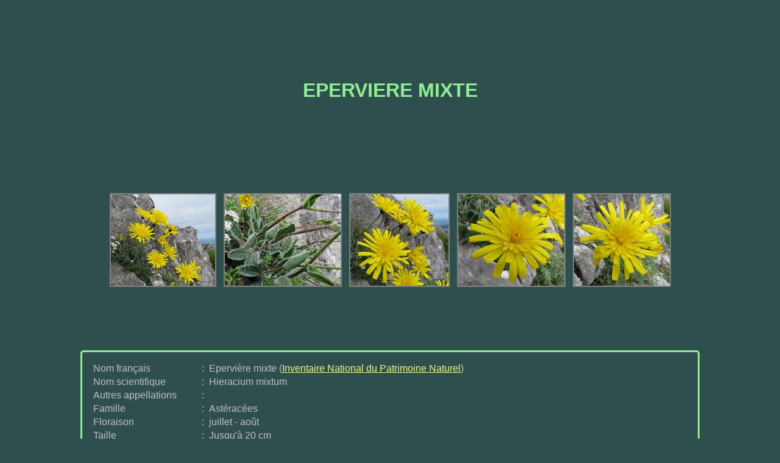

--- FILE ---
content_type: text/html
request_url: http://www.mc2rando.fr/flore/epervieremix.html
body_size: 2325
content:
<!DOCTYPE html>


    <html lang="fr">
            
            <head>
	
	                <meta http-equiv="Content-Type" content="text/html; charset=UTF-8">

	                                <!-- Global Site Tag (gtag.js) - Google Analytics -->

                                <script async src="https://www.googletagmanager.com/gtag/js?id=UA-136098572-1"></script>

                                <script>

                                    window.dataLayer = window.dataLayer || [];
                                    function gtag(){dataLayer.push(arguments);}
                                    gtag('js', new Date());
                                    gtag('config', 'UA-136098572-1');
                                
                                </script>
	            
	                                            <title>Epervière mixte</title>

	                            <meta content="IE=edge" http-equiv="X-UA-Compatible">
                                <meta name="viewport" content="width=device-width, initial-scale=1.0, shrink-to-fit=no">
			                    <meta name="keywords" content="pyrenees,pyrénées,montagne,randonnée,ascension,escalade,marche,fleurs">
			                    <meta name="author" content="Michel Cassou">
			                    <meta name="robots" content="all|follow|index|">
			                    <meta name="description" content="Epervière mixte">
			                    <link rel="author" href="mailto:pl3298@gmail.com">
			                    <link rel="stylesheet" href="fleur.css">
			                    <link rel="icon" type="image/ico" href="favicon.ico">
			                    <link rel="stylesheet" href="lightbox.css">
                                <script src="lightbox-plus-jquery.min.js"></script>
            
            </head>
                       
        <body>

        	                                            <!-- Bouton retour haut de page -->        	

		        <button onclick="topFunction()" id="myBtn" title="Go to top">Top</button>

                <script>
                                        // When the user scrolls down 20px from the top of the document, show the button

                        window.onscroll = function() {scrollFunction()};

                        function scrollFunction() 
                                {
                                    if (document.body.scrollTop > 20 || document.documentElement.scrollTop > 20) 
                                           {
                                                document.getElementById("myBtn").style.display = "block";
                                            } 
                                    else 
                                            {
                                                document.getElementById("myBtn").style.display = "none";
                                            }
                                }

                                        // When the user clicks on the button, scroll to the top of the document

                        function topFunction() 
                                {
                                       document.body.scrollTop = 0;
                                       document.documentElement.scrollTop = 0;
                                }
                </script>

                       	                                               <h1>EPERVIERE MIXTE</h1>

                <div class="photo">

                    <p class="centre">

                <a href="fleurs/epervieremix1.jpg"  data-lightbox="f"  title="">   <img src="fleurs/epervieremix1_th.jpg"   class="th" alt="photo" title="Cliquer pour agrandir"></a>&nbsp;&nbsp;
                <a href="fleurs/epervieremix2.jpg"  data-lightbox="f"  title="">   <img src="fleurs/epervieremix2_th.jpg"   class="th" alt="photo" title="Cliquer pour agrandir"></a>&nbsp;&nbsp;
                <a href="fleurs/epervieremix3.jpg"  data-lightbox="f"  title="">   <img src="fleurs/epervieremix3_th.jpg"   class="th" alt="photo" title="Cliquer pour agrandir"></a>&nbsp;&nbsp;
                <a href="fleurs/epervieremix4.jpg"  data-lightbox="f"  title="">   <img src="fleurs/epervieremix4_th.jpg"   class="th" alt="photo" title="Cliquer pour agrandir"></a>&nbsp;&nbsp;
                <a href="fleurs/epervieremix5.jpg"  data-lightbox="f"  title="">   <img src="fleurs/epervieremix5_th.jpg"   class="th" alt="photo" title="Cliquer pour agrandir"></a>
                                
                    </p>
 
                </div>

                <div class="data">

                <table class="table">

                    <tbody>

    <tr>    <td>Nom français</td>  <td>&nbsp;:&nbsp;</td>     <td>Epervière mixte (<a href="https://inpn.mnhn.fr/espece/cd_nom/102350" target="_blank">Inventaire National du Patrimoine Naturel</a>)</td></tr>
    
    <tr>    <td>Nom scientifique</td>           <td>&nbsp;:&nbsp;</td>     <td>Hieracium mixtum</td></tr>
    <tr>    <td>Autres appellations</td>        <td>&nbsp;:&nbsp;</td>     <td></td></tr>
    <tr>    <td>Famille</td>                    <td>&nbsp;:&nbsp;</td>     <td>Astéracées</td></tr>
    <tr>    <td>Floraison</td>                  <td>&nbsp;:&nbsp;</td>     <td>juillet - août</td></tr>
    <tr>    <td>Taille</td>                     <td>&nbsp;:&nbsp;</td>     <td>Jusqu'à 20 cm</td></tr>
    <tr>    <td>Distribution pyrénéenne</td>    <td>&nbsp;:&nbsp;</td>     <td>Fissures et vires de rochers calcaires / Ouest et centre de la chaîne jusqu'aux Pyrénées catalanes occidentales</td></tr>
    <tr>    <td>Etage</td>                      <td>&nbsp;:&nbsp;</td>     <td>Montagnard -> Alpin</td></tr>
    <tr>    <td>Aire</td>                       <td>&nbsp;:&nbsp;</td>     <td>Endémique des Pyrénées et des Monts Cantabriques</td></tr>
                    
                    </tbody>

                </table>

                </div>

                                <p class="retourliste"><a class="backlist" href="alphafleur.html#listalpha">Retour liste alphabétique</a></p>

                                <hr class="sepa">

            <!-- Courrier -->

            <a class="mail" href="mailto:pl3298@gmail.com?subject=Fleur">Ecrire à l'auteur</a>

            <!-- Retour accueil -->
				
		        <div class="retour">

                    <a class="retour" href="../index.html">(Accueil)</a>
			    
			    </div>

			<!-- Licence utilisation + controle w3c-->
			    
				<p class="licence">

					<a rel="license" target="_blank" href="http://creativecommons.org/licenses/by-nc-nd/4.0/"><img class="csshtml1" alt="Creative Commons License" src="by-nc-nd.jpg"></a>&nbsp;&nbsp;Cette page est mise à disposition selon les termes de la&nbsp;<a rel="license" href="http://creativecommons.org/licenses/by-nc-nd/4.0/">Licence Creative Commons Attribution - Pas d’Utilisation Commerciale - Partage dans les Mêmes Conditions 4.0 International License</a><span class="nom">&nbsp;&nbsp;2017&nbsp;&nbsp;Michel Cassou</span><br><span class="csshtml1"><a href="http://jigsaw.w3.org/css-validator"><img src="css3.jpg" alt="Valid CSS 3" title="css3"></a>&nbsp;<a href="https://validator.w3.org"><img src="html5.jpg" alt="Valid HTML 5" title="html5"></a></span>

                </p>
	
        </body>

    </html>

--- FILE ---
content_type: text/css
request_url: http://www.mc2rando.fr/flore/fleur.css
body_size: 1820
content:
body
{
	background-color: darkslategrey;  /* Fleur */
	font-family: Tahoma, Geneva, sans-serif;
}

h1
{
	text-align: center;
	color: lightgreen;
   margin-top: 130px;
}

h3.subsp
{
	text-align: center;
	margin-top: 30px;
	color: silver;
}

h3.subsp2
{
	text-align: center;
	margin-top: 100px;
	color: silver;
}

hr.sepa
{
	margin-top: 100px;
	margin-bottom: 30px;
	background: aqua;
}

a:link 
{
	color: #F3F781; text-decoration:underline;
}
a:visited 
{
	color: #80FF00; text-decoration:underline;
}
a:hover 
{
	color:red; text-decoration:none;
}

tr:hover
{
	background-color: blue; 
}

span.espace
{
	margin-top: 15px;
}

p.detail
{
	color:white;
	text-align: center;
}

p.retourliste
{
	text-align: center;
	margin-top: 30px;
}

div.photo
{
	margin-top: 150px;
	text-align: center;
}

div.photo2
{
	margin-top: 50px;
	text-align: center;
}

.centre
{
	text-align: center;
	margin-top: 50px;
}

div.data
{
	margin-top: 100px;
}

div.retour
{
	margin-top: 30px;
}

td
{
	color: silver;
}

.th
{
   border: 2px solid grey;
}

.th1
{
   border: 2px solid grey;
   margin-top: 15px;
}


.table
{
	margin: auto;
	margin-top: 50px;
	font-family: Tahoma, Geneva, sans-serif;
	border: 3px solid lightgreen;
	padding: 15px;
	border-radius: 5px;
}

#myBtn 
{
    display: none;
    position: fixed;
    bottom: 20px;
    right: 30px;
    z-index: 99;
    border: none;
    outline: none;
    background-color: aqua;
    color: white;
    cursor: pointer;
    padding: 10px;
    border-radius: 10px;
}

#myBtn:hover 
{
    background-color: slategrey;
}

.csshtml1
{
	margin-left: 15px;
	margin-top: 10px;
}

.licence
{
	font-size: small;
	color: white;
}

.nom
{
	font-size: x-small;
}

.retour
{
	font-size: small;
	margin-top: 25px; 
	margin-left: 25px;
}

.mail
{
	font-size: small;
	margin-top: 25px; 
	margin-left: 25px;
}